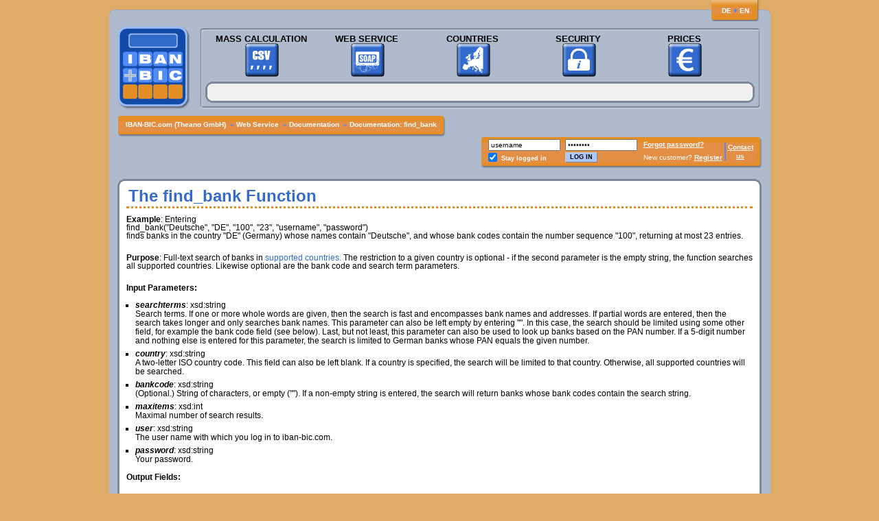

--- FILE ---
content_type: text/html; charset=utf-8
request_url: https://en.iban-bic.com/doc_find_bank.html?&L=iwdpmcpgd%3FL%3FL%3D1%3FL%3D1%3FL%3D1%3FL%3D1%3FL%3D1%3FL%3D1%3FL%3D1%3FL%3D1%3FL%3D1%3FL%3D1%3FL%3D1%3FL%3D1%3FL%3D1%3FL%3D1%3FL%3D1%3FL%3D1%3FL%3D1%3FL%3D1%3FL%3D1%3FL%3D1%3FL%3D1%3FL%3D1%3FL%3D1%3FL%3D1%3FL%3D1%3FL%3D1%3FL%3D1%3FL%3D1%3FL%3D1%3FL%3D1%3FL%3D1%3FL%3D1%3FL%3D1%3FL%3D1%3FL%3D1%3FL%3D1%3FL%3D1%3FL%3D1%3FL%3D1%3FL%3D1%3FL%3D1%3FL%3D1
body_size: 13778
content:
<!DOCTYPE html
    PUBLIC "-//W3C//DTD XHTML 1.0 Transitional//EN"
    "http://www.w3.org/TR/xhtml1/DTD/xhtml1-transitional.dtd">
<html xml:lang="en-US" lang="en-US" xmlns="http://www.w3.org/1999/xhtml">
<head>

<meta http-equiv="Content-Type" content="text/html; charset=utf-8" />
<!-- 
	This website is powered by TYPO3 - inspiring people to share!
	TYPO3 is a free open source Content Management Framework initially created by Kasper Skaarhoj and licensed under GNU/GPL.
	TYPO3 is copyright 1998-2017 of Kasper Skaarhoj. Extensions are copyright of their respective owners.
	Information and contribution at http://typo3.org/
-->



<title>Documentation: find_bank</title>
<meta name="generator" content="TYPO3 CMS" />
<meta name="description" content="IBAN conversion / validation and BIC search as a web service. With SOAP interface. Mass calculations for CSV files." />
<meta name="keywords" content="IBAN, BIC, IBAN conversion, account validation, SOAP, web service" />
<meta name="author" content="Dr. Rainer Typke + Dr. Agatha Walczak-Typke" />
<meta name="robots" content="index, follow" />
<meta name="MSSmartTagsPreventParsing" content="true" />
<meta name="imagetoolbar" content="false" />









<link rel="stylesheet" type="text/css" href="fileadmin/ib/ibanbiccss3.css" />


</head>
<body>



<div id="shell">
  <div id="langwrapper">
    <div id="lang">
      <div class="liquidlangtop-left"></div>

      <div class="liquidlangtop-right"></div>
      <div class="liquidlanginsideleft">
        <div class="liquidlanginsideright"> 
          <div class="liquidlanginside">
            <p class="liquidlangnotopgap">
                <a href="https://ssl.ibanrechner.de/doc_find_bank.html?&L=1" title="Diese Seite auf deutsch">DE</a><span class="orangebullet">&nbsp;&diams;&nbsp;</span><a href="https://ssl.ibanrechner.de/doc_find_bank.html?&L=0" title="This page in English">EN</a>
            </p>
            <p class="liquidlangnobottomgap"></p>
          </div>
        </div>
      </div>

      <div class="liquidlangbottom-left"></div>
      <div class="liquidlangbottom-right"></div>
    </div><!-- CLOSE #lang-->
  </div><!-- cloas #langwrapper-->


 <div id="contentshell">
  <b class="contentshelltop"><b class="contentshellb1"></b><b class="contentshellb2"></b><b class="contentshellb3"></b><b class="contentshellb4"></b></b>
    <div id="Navelbar">
    <div id="logo" onmouseover="this.style.cursor='pointer';" onclick="var match=RegExp('[?&]L=([^&]*)').exec(window.location.search); window.location.href=match?'/?L='+match[1]:'/'" onmouseout="this.style.cursor='default';"></div> 
    <div id="bevelwrapper">

      <div class="beveltop">
        <div class="bevelbottom">
          <div class="bevelleft">
            <div class="bevelright">
              <div class="bevelBL">
                <div class="bevelBR">
                  <div class="bevelTL">
                    <div class="bevelTR">
                      <div id="mainNavig">
                          <div class="tx-mainnav-pi1">
		<ul><li><a title="" href="csv_mass.html?L=0" class="csv_mass">Mass Calculation</a></li><li><a title="" href="https://ssl.ibanrechner.de/soap0.html?L=0" class="soap0">Web Service</a></li><li><a title="" href="data.html?L=0" class="data">Countries</a></li><li><a title="Protection against hackers and data loss, privacy policy" href="safety_security_reliability.html?L=0" class="safety_security_reliability">Security</a></li><li><a title="" href="preise0.html?L=0" class="preise0">Prices</a></li></ul>
	</div>
	

                      </div>
                      <div id="subNav">
                        <b class="subnavb1"></b><b class="subnavb2"></b><b class="subnavb3"></b><b class="subnavb4"></b><b class="subnavb5"></b><b class="subnavb6"></b><b class="subnavb7"></b>
                        <div id="subNavcontent">
                          <div class="subNavLinks">
                              <div class="tx-subnav-pi1">
		
	</div>
	

                          </div>
                        </div>
                        <b class="subnavb7"></b><b class="subnavb6"></b><b class="subnavb5"></b><b class="subnavb4"></b><b class="subnavb3"></b><b class="subnavb2"></b><b class="subnavb1"></b>                  
                      </div>

                    </div>
                  </div>
                </div>
              </div>
            </div>
          </div>
        </div>
      </div>

    </div>
    </div><!-- close Navelbar-->





<div id="container" class="wrapper_extra">
<div id="breadlogwrapper">
<div id="breadwrapper">
    <div id="bread">
      <div class="liquidbreadtop-left"></div>

      <div class="liquidbreadtop-right"></div>
      <div class="liquidbreadinsideleft">
        <div class="liquidbreadinsideright"> 
          <div class="liquidbreadinside">
            <p class="liquidbreadnotopgap">
    <a href="471.html?&amp;L=%27" title="  IBAN-BIC.com (Theano GmbH)">IBAN-BIC.com (Theano GmbH)</a> <span class="orangebullet">&nbsp;&raquo;&nbsp;</span><a href="soap0.html?&amp;L=%27" title="  Web Service (SOAP or REST)">Web Service</a> <span class="orangebullet">&nbsp;&raquo;&nbsp;</span><a href="soap_doc.html?&amp;L=%27" title="  Documentation">Documentation</a> <span class="orangebullet">&nbsp;&raquo;&nbsp;</span>Documentation: find_bank

            </p>
            <p class="liquidbreadnobottomgap"></p>

          </div>
        </div>
      </div>
      <div class="liquidbreadbottom-left"></div>
      <div class="liquidbreadbottom-right"></div>
    </div>
  </div><!-- close breadwrapper-->

<div class="tx-mylogin-pi1">
		
<div id="butterwrapper">
  <div id="liquidlog">
    <div class="liquidlogtop-left"></div>

    <div class="liquidlogtop-right"></div>
    <div class="liquidloginsideleft">
      <div class="liquidloginsideright"> 
        <div class="liquidloginside">
          <p class="liquidlognotopgap"></p>
          <form action="https://ssl.ibanrechner.de/?id=471&amp;L=iwdpmcpgd?L?L=1?L=1?L=1?L=1?L=1?L=1?L=1?L=1?L=1?L=1?L=1?L=1?L=1?L=1?L=1?L=1?L=1?L=1?L=1?L=1?L=1?L=1?L=1?L=1?L=1?L=1?L=1?L=1?L=1?L=1?L=1?L=1?L=1?L=1?L=1?L=1?L=1?L=1?L=1?L=1?L=1?L=1" id="login" target="_top" method="post"><input type="hidden" name="logintype" value="login" /><input type="hidden" name="pid" value="7" />
   <table>
    <tr>
    <td>  <input type="text" class="login" name="user" size="15" value="username" onFocus="if(this.value=='username')this.value=''" />
    </td>                
     <td>  <input type="password" class="login" name="pass" size="15" value="password" onFocus="if(this.value=='password')this.value=''" autocomplete="off"/>
    </td>	
    <td valign="top">
          <p class="pass"><a href="/login.html?no_cache=1&amp;L=iwdpmcpgd?L?L=1?L=1?L=1?L=1?L=1?L=1?L=1?L=1?L=1?L=1?L=1?L=1?L=1?L=1?L=1?L=1?L=1?L=1?L=1?L=1?L=1?L=1?L=1?L=1?L=1?L=1?L=1?L=1?L=1?L=1?L=1?L=1?L=1?L=1?L=1?L=1?L=1?L=1?L=1?L=1?L=1?L=1&amp;tx_newloginbox_pi1[forgot]=1">Forgot password?</a></p>
     </td>
     
      <td rowspan="2"><p class="contact"><a href="/impressum.html?L=iwdpmcpgd?L?L=1?L=1?L=1?L=1?L=1?L=1?L=1?L=1?L=1?L=1?L=1?L=1?L=1?L=1?L=1?L=1?L=1?L=1?L=1?L=1?L=1?L=1?L=1?L=1?L=1?L=1?L=1?L=1?L=1?L=1?L=1?L=1?L=1?L=1?L=1?L=1?L=1?L=1?L=1?L=1?L=1?L=1">Contact</a><br/>
      <a href="/impressum.html?L=iwdpmcpgd?L?L=1?L=1?L=1?L=1?L=1?L=1?L=1?L=1?L=1?L=1?L=1?L=1?L=1?L=1?L=1?L=1?L=1?L=1?L=1?L=1?L=1?L=1?L=1?L=1?L=1?L=1?L=1?L=1?L=1?L=1?L=1?L=1?L=1?L=1?L=1?L=1?L=1?L=1?L=1?L=1?L=1?L=1">us</a></p></td>
    </tr>
   <tr>
      <td>
           <input name="permalogin" value="0" type="hidden" disabled="disabled" id="permaloginHiddenField">
           <input name="permalogin" value="1" type="checkbox" checked="checked" style="margin-left: 2px;" id="permalogin"  onclick="document.getElementById('permaloginHiddenField').disabled = this.checked;" />
           <label for="permalogin">Stay logged in</label>
       </td>
       <td>
        <input type="submit" class="submitlogin" name="submit" value="Log In" />
       </td>

    <td><p class="register">New customer? <a href="/?L=iwdpmcpgd?L?L=1?L=1?L=1?L=1?L=1?L=1?L=1?L=1?L=1?L=1?L=1?L=1?L=1?L=1?L=1?L=1?L=1?L=1?L=1?L=1?L=1?L=1?L=1?L=1?L=1?L=1?L=1?L=1?L=1?L=1?L=1?L=1?L=1?L=1?L=1?L=1?L=1?L=1?L=1?L=1?L=1?L=1">Register</a> </p></td>
                   </tr>
                                                     </table> 
                                             </form>
 <p class="liquidlognobottomgap"></p>
        </div>
      </div>
    </div>
    <div class="liquidlogbottom-left"></div>
    <div class="liquidlogbottom-right"></div>
  </div>
</div> <!-- close butterwrapper -->

	</div>
	

  </div><!-- clase breadsearchwrapper-->

  <div class="wrapper"><!-- wrapper around all -->   
    <div id="group_all">
      <div class="wrapper_extra">
        <div class="wrapper">

                
                <div id="fullblock">
                  <div class="roundedtop"><b class="xb1"></b><b class="xb2"></b><b class="xb3"></b><b class="xb4"></b><b class="xb5"></b><b class="xb6"></b><b class="xb7"></b></div>
                        
<div id="c2338" class="csc-default"><h1>The find_bank Function</h1><p class="bodytext"><b>Example</b>: Entering <br />find_bank(&quot;Deutsche&quot;, &quot;DE&quot;, &quot;100&quot;, &quot;23&quot;,  &quot;username&quot;, &quot;password&quot;)<br />finds banks in the country &quot;DE&quot; (Germany)  whose names contain &quot;Deutsche&quot;, and whose bank codes contain the number  sequence &quot;100&quot;, returning at most 23 entries.</p>
<p class="bodytext"><b>Purpose</b>: Full-text search of banks in <a href="doc_country_supported.html?&amp;L=%27">supported countries.</a> The  restriction to a given country is optional - if the second parameter is  the empty string, the function searches all supported countries.  Likewise optional are the bank code and search term parameters. </p>
<p class="bodytext"><b>Input Parameters:</b></p><ul><li><i><b>searchterms</b></i>: xsd:string<br />Search terms. If one or  more whole words are given, then the search is fast and encompasses  bank names and addresses. If partial words are entered, then the search  takes longer and only searches bank names. This parameter can also be  left empty by entering &quot;&quot;. In this case, the search should be limited  using some other field, for example the bank code field (see below). Last, but not least, this parameter can also be used to look up banks based on the PAN number. If a 5-digit number and nothing else is entered for this parameter, the search is limited to German banks whose PAN equals the given number.</li><li><i><b>country</b></i>:  xsd:string<br />A two-letter ISO country code. This field can also be  left blank. If a country is specified, the search will be limited to  that country. Otherwise, all supported countries will be searched.</li><li><i><b>bankcode</b></i>:  xsd:string<br />(Optional.) String of characters, or empty (&quot;&quot;). If a  non-empty string is entered, the search will return banks whose bank  codes contain the search string.</li><li><i><b>maxitems</b></i>: xsd:int<br />Maximal  number of search results.</li><li><i><b>user</b></i>: xsd:string<br />The  user name with which you log in to iban-bic.com.</li><li><i><b>password</b></i>:  xsd:string<br />Your password.</li></ul><p class="bodytext"><b>Output Fields:</b></p>
<p class="bodytext"><i><b>tns:BankResStruct</b></i> with the following fields:</p><ul><p class="bodytext"><li><i><b>result</b></i>: Empty if no error has occured. Otherwise,  an error message.</li><li><i><b>banks</b></i>: A list of banks.  Information about each bank is delivered with the following data  structure: </p><ul><li><i><b>name</b></i>: Bank name.</li><li><i><b>bic</b></i>:  BIC.</li><li><i><b>bankcode</b></i>: Domestic bank code.</li><li><i><b>address</b></i>:  Bank address, if known.</li></ul><p class="bodytext"></li><li><i><b>balance</b></i>: Your  iban-bic.com account balance (number of remaining transactions).</li></p></ul></div>

                    <div class="verticalalign">
                      <b class="xb7"></b><b class="xb6"></b><b class="xb5"></b><b class="xb4"></b><b class="xb3"></b><b class="xb2"></b><b class="xb1"></b>                  
                    </div><!--end verticalalign-->                         
                  </div><!--close fullblock-->
               
          
                           
                           
                      
        </div><!-- close div.wrapper -->
      </div><!-- close div.wrapper_extra -->
    </div><!-- close div#group_all -->   
  </div><!-- close div.wrapper around 1 2 3 4 5 6 -->   
</div><!-- close div#container.wrapper_extra -->




<b class="contentshellbottom"><b class="contentshellb4"></b><b class="contentshellb3"></b><b class="contentshellb2"></b><b class="contentshellb1"></b></b>
                 
</div>
</div>
<div id="footer">
 &copy; <a href="http://www.theano.de/">Theano GmbH</a> | <a href="/datenschutz.html">Privacy Statement</a> | <a href="/impressum.html">Contact</a> | <a href="/impressum.html">Imprint</a> | <a href="/">Login</a>
</div>







<!-- Matomo -->
<script type="text/javascript">
  var _paq = window._paq || [];
  /* tracker methods like "setCustomDimension" should be called before "trackPageView" */
  _paq.push(['trackPageView']);
  _paq.push(['enableLinkTracking']);
  (function() {
    var u="//pw.ibanbic.com/";
    _paq.push(['setTrackerUrl', u+'matomo.php']);
    _paq.push(['setSiteId', '4']);
    var d=document, g=d.createElement('script'), s=d.getElementsByTagName('script')[0];
    g.type='text/javascript'; g.async=true; g.defer=true; g.src=u+'matomo.js'; s.parentNode.insertBefore(g,s);
  })();
</script>
<!-- End Matomo Code -->




</body>
</html>

--- FILE ---
content_type: text/css
request_url: https://en.iban-bic.com/fileadmin/ib/ibanbiccss3.css
body_size: 46985
content:
/* <![CDATA[ */

/*begin BROWSER RESET*/
html, body, div, span, applet, object, iframe,
h1, h2, h3, h4, h5, h6, p, blockquote, pre,
a, abbr, acronym, address, big, cite, code,
del, dfn, em, font, img, ins, kbd, q, s, samp,
small, strike, strong, sub, sup, tt, var,
dl, dt, dd, ol, ul, li,
fieldset, form, label, legend,
table, caption, tbody, tfoot, thead, tr, th, td {
	margin: 0;
	padding: 0;
	border: 0;
	outline: 0;
	font-weight: inherit;
	font-style: inherit;
	font-size: 100%;
	font-family: Helvetica, Arial, Verdana, sans-serif;
	vertical-align: baseline;
}
/* remember to define focus styles! */
:focus {
	outline: 0;
}
body {
	line-height: 1;
	color: black;
	background: white;
}
ol, ul {
	list-style: none;
}
/* tables still need 'cellspacing="0"' in the markup */
table {
	border-collapse: separate;
	border-spacing: 0;
}
caption, th, td {
	text-align: left;
	font-weight: normal;
}
blockquote:before, blockquote:after,
q:before, q:after {
	content: "";
}
blockquote, q {
	quotes: "" "";
}
/*end BROWSER RESET*/

.tooltip {
position: relative;
border-bottom: 1px dotted #CC2200; cursor: help; display: inline-block;
}
.tooltip {
display: inline;}
.tooltip em {
display: none;
font-size: 14px;
line-height: 16px;
font-style: normal;
text-align: center;}
.tooltip:hover {
color: #C00; z-index: 1;
}
.tooltip:hover em {
display: block;
position: absolute; left: 0; top: 105%; min-width: 250%; color: #000;
border: 2px solid #326ACD;
padding: 4px;
background: #AFBACD;}


/*begin FORM STYLING*/
#form_container
{
	background:#fff;
	border:1px solid #ccc;
	margin:0 auto;
	text-align:left;
	width:540px;
}

#form_container input{margin-left: 0px;}
#form_top
{
	display:block;
	height:10px;
	margin:10px auto 0;
	width:550px;
}

#form_footer
{
	width:540px;
	clear:both;
	color:#999999;
	text-align:center;
	width:540px;
	padding-bottom: 15px;
	font-size: 85%;
}

#form_footer a{
	color:#999999;
	text-decoration: none;
	border-bottom: 1px dotted #999999;
}

#form_bottom
{
	display:block;
	height:10px;
	margin:0 auto;
	width:550px;
}

fieldset{
	background-color:#f0f0f0;
	
	border-width:2px;
	border-style:solid;
	border-color:#7c879a;
	
	font-family: Helvetica, Arial, Verdana, sans-serif;
	font-size:12px;
		
	margin:10px 0px 15px 10px;
	width:414px;
	position:relative;
	display:block;
	padding: 0px 10px 5px 10px;
}

legend{	
	background-color:#7c879a;
	
	border-width:1px;
	border-style:solid;
	border-color:#7c879a;
	
	color:#fff;
	font-weight:bold;
	
	font-size:110%;
		
	padding: 2px 5px 1px 5px;
	margin:0px 0px 10px 0px;
	position:relative;
	top: -12px;
	
}


form.w2f
{
	margin:20px 20px 0;
	padding:0 0 20px;
}

.w2f
{
	font-family: Helvetica, Arial, Verdana, sans-serif;
	font-size:small;
}

.w2f li
{
	width:61%;
}

form ul
{
	font-size:100%;
	list-style-type:none;
	margin:0;
	padding:1px;
	width:100%;
}

form li
{
	display:block;
	margin:0;
	padding:4px 5px 2px 9px;
	position:relative;
}

form li:after
{
	clear:both;
	content:".";
	display:block;
	height:0;
	visibility:hidden;
}

.buttons:after
{
	clear:both;
	content:".";
	display:block;
	height:0;
	visibility:hidden;
}

.buttons
{
	clear:both;
	display:block;
	margin-top:10px;
}

* html form li
{
	height:1%;
}

* html .buttons
{
	height:1%;
}

* html form li div
{
	display:inline-block;
}

form li div
{
	color:#444;
	margin:0 4px 0 0;
	padding:0 0 8px 0px;
}

form li span
{
	color:#444;
	float:left;
	margin:0 4px 0 0;
	padding:0 0 8px 0px;
}

form li div.left
{
	display:inline;
	float:left;
	width:48%;
}

form li div.right
{
	display:inline;
	float:right;
	width:48%;
}

form li div.left .medium
{
	width:100%;
}

form li div.right .medium
{
	width:100%;
}

.clear
{
	clear:both;
}

form li div label
{
	clear:both;
	color:#444;
	display:block;
	font-size:9px;
	line-height:9px;
	margin:0;
	padding-top:3px;
}

form li span label
{
	clear:both;
	color:#444;
	display:block;
	font-size:9px;
	line-height:9px;
	margin:0;
	padding-top:3px;
}

form li .datepicker
{
	cursor:pointer !important;
	float:left;
	height:16px;
	margin:.1em 5px 0 0;
	padding:0;
	width:16px;
}

.form_description
{
	border-bottom:1px dotted #ccc;
	clear:both;
	display:inline-block;
	margin:0 0 1em;
}

.form_description[class]
{
	display:block;
}

.form_description .h2
{
	clear:left;
	font-size:160%;
	font-weight:400;
	margin:0 0 3px 3px;
}

.form_description p
{
	font-size:95%;
	line-height:130%;
	margin: 0 0 0 0px;
}

form hr
{
	display:none;
}

form li.section_break
{
	border-top:1px dotted #ccc;
	margin-top:9px;
	padding-bottom:0;
	padding-left:9px;
	padding-top:13px;
	width:97% !important;
}

form ul li.first
{
	border-top:none !important;
	margin-top:0 !important;
	padding-top:0 !important;
}

form .section_break h3
{
	font-size:110%;
	font-weight:400;
	line-height:130%;
	margin:0 0 2px;
}

form .section_break p
{
	font-size:85%;

	margin:0 0 10px;
}

input{margin-left: 10px;}
input.button_text
{
	overflow:visible;
	padding:0 7px;
	width:auto;	
}

input.submit {
font-family: Helvetica, Arial, sans-serif;
font-weight: bold;
text-transform: uppercase;
color: #000000;
background-color: #acc7f9;
border-color: #CCCCCC #808080 #808080 #CCCCCC;
border-style: solid;
border-top-width: 1px;
border-right-width: 1px;
border-bottom-width: 1px;
border-left-width: 1px;
margin-bottom: 10px;
} 
input.submit:link{background-color: #acc7f9;}
input.submit:visited{background-color: #acc7f9;}
input.submit:hover{background-color: #518bf9;}


.buttons input
{
	font-size:120%;
	margin-right:5px;
}

label.description
{
	border:none;
	color:#222;
	display:block;
	font-size:95%;
	font-weight:700;
	line-height:150%;
	padding:0 0 1px;
}

span.symbol
{
	font-size:115%;
	line-height:130%;
}

label.choice
{
	color:#444;
	display:block;
	font-size:100%;
	line-height:1.4em;
	margin:-1.55em 0 0 25px;
	padding:4px 0 5px;
	width:90%;
}

select{margin-left: 10px;}

select.select[class]
{
	margin:5px 0 0 0;
	padding:1px 0;
}

*:first-child+html select.select[class]
{
	margin:1px 0;
}

.safari select.select
{
	font-size:120% !important;
	margin-bottom:1px;
}

input.small
{
	width:25%;
}

select.small
{
	width:25%;
}

input.medium
{
	width:50%;
}

select.medium
{
	width:50%;
}

input.large
{
	width:99%;
}

select.large
{
	width:100%;
}

textarea.small
{
	height:5.5em;
}

textarea.medium
{
	height:10em;
}

textarea.large
{
	height:20em;
}

#liquidlog input {position: relative;}

#liquidlog input.login
{
  clear: both;
	height: 11px;
	font-size: 10px;
	margin-top: -5px;
	margin-left: 2px;
	margin-right: 5px;
}

#liquidlog input.submitlogin {
height: 15px;
margin-top: 2px;
margin-left: 2px;
font-family: Helvetica, Arial, sans-serif;
font-weight: bold;
font-size: 9px;
line-height: 9px;
text-transform: uppercase;
color: #000000;
background-color: #acc7f9;
border-color: #CCCCCC #808080 #808080 #CCCCCC;
border-style: solid;
border-top-width: 1px;
border-right-width: 1px;
border-bottom-width: 1px;
border-left-width: 1px;

} 
#liquidlog input.submitlogin:link{background-color: #acc7f9;}
#liquidlog input.submitlogin:visited{background-color: #acc7f9;}
#liquidlog input.submitlogin:hover{background-color: #518bf9;}

#liquidlog input .submitlogin:after
{
	clear:both;
	content:".";
	display:block;
	height:0;
	visibility:hidden;
}


#liquidlog label {
font-size: 9px; font-weight: bold; color: #fff; vertical-align: text-top;
}

#liquidaccount form {display: inline; width: 50px;}
#liquidaccount input.submitlogout {
display: inline;
height: 10px;
margin-top: 0px;
margin-left: 2px;
font-family: Helvetica, Arial, sans-serif;
font-weight: bold;
font-size: 9px;
line-height: 9px;
text-transform: uppercase;
color: #000000;
background-color: #afc9fa;
border-color: #CCCCCC #808080 #808080 #CCCCCC;
border-style: solid;
border-top-width: 1px;
border-right-width: 1px;
border-bottom-width: 1px;
border-left-width: 1px;

} 
#liquidaccount input.submitlogout:link{background-color: #afc9fa;}
#liquidaccount input.submitlogout:visited{background-color: #afc9fa;}
#liquidaccount input.submitlogout:hover{color: #fff; background-color: #518bf9;}



input:focus, textarea:focus{
background-color: WhiteSmoke;
}


/**** Errors ****/
#error_message
{
	background:#fff;
	border:1px dotted red;
	margin-bottom:1em;
	padding-left:0;
	padding-right:0;
	padding-top:4px;
	text-align:center;
	width:99%;
}

#error_message_title
{
	color:#DF0000;
	font-size:125%;
	margin:7px 0 5px;
	padding:0;
}

#error_message_desc
{
	color:#000;
	font-size:100%;
	margin:0 0 .8em;
}

#error_message_desc strong
{
	background-color:#FFDFDF;
	color:red;
	padding:2px 3px;
}

form li.error
{
	background-color:#FFDFDF !important;
	border-bottom:1px solid #EACBCC;
	border-right:1px solid #EACBCC;
	margin:3px 0;
}

form li.error label
{
	color:#DF0000 !important;
}

form p.error
{
	clear:both;
	color:red;
	font-size:10px;
	font-weight:700;
	margin:0 0 5px;
}

form .required
{
	color:red;
	float:none;
	font-weight:700;
}

/**** Guidelines and Error Highlight ****/
form li.highlighted
{
	background-color:#fff7c0;
}

form .guidelines
{
	background:#f5f5f5;
	border:1px solid #e6e6e6;
	color:#444;
	font-size:80%;
	left:100%;
	line-height:130%;
	margin:0 0 0 8px;
	padding:8px 10px 9px;
	position:absolute;
	top:0;
	visibility:hidden;
	width:42%;
	z-index:1000;
}

form .guidelines small
{
	font-size:105%;
}

form li.highlighted .guidelines
{
	visibility:visible;
}

form li:hover .guidelines
{
	visibility:visible;
}

.no_guidelines .guidelines
{
	display:none !important;
}

.no_guidelines form li
{
	width:97%;
}

.no_guidelines li.section
{
	padding-left:9px;
}
/*end FORM STYLING*/

/* begin CONTENT STYLING*/  

body
{
	font-family: Verdana, Arial, Helvetica, sans-serif;
	background-color: #e0aa69;
	text-align: center;
	width: 100%;
	margin: 0 0 0 0;
	padding: 0px 0 0px 0;  /* top right bottom left */
}

ul,ol,li{margin:3px 5px 3px 9px;padding:0 0 0 9px;}
p	{
	margin: 10px 0 0px 0;
	padding: 0 10px 10px 10px;
	}

img
{
	border: 0;
	margin-left: 0px;
}


a:link
{
	color: #316Bc8;
	font-weight: normal;
  text-decoration: none;
}
a:visited 
{
	color: #316Bc8;
	font-weight: normal;
  text-decoration: none;
}
 a:hover  
{
	color: #316Bc8;
	font-weight: normal;
  text-decoration: underline;
}
a:active
{
	color: #316Bc8;
	font-weight: normal;
  text-decoration: none;
}
td  { 	
  font-family: Helvetica, Arial, Verdana, sans-serif;
	font-size: 12px;
 }
	
 
/* Tabellen mit Linien: */
table.tablestyle {
	font: 11px/16px Verdana, Arial, Helvetica, sans-serif;
  border-collapse: collapse;
	}

th.td-0,th.td-1,th.td-2,th.td-3,th.td-4 {
	padding: 0 0.5em;
	text-align: left;
        border-top: 1px solid #317AFB;
	border-bottom: 1px solid #317AFB;
	background: #EEEEFF;
       vertical-align: top;
	}

td.td-1,td.td-2,td.td-3,td.td-4 {
	border-bottom: 1px solid #CCC;
	padding: 0 0.5em;
	}

td.td-0 { 
	border-bottom: 1px solid #CCC;
	padding: 0 0.5em;
        font-weight: bold;
	}

td{vertical-align: top;}

h1 {margin: 10px 10px 10px 10px; padding:3px;}
h1 {font-family: Helvetica, Arial, Verdana, sans-serif; font-size: 2em; font-weight: bold; line-height: 1em; color:#356bcc; border-bottom: 3px dotted #e38d20;}
h2 {font-family: Helvetica, Arial, verdana, sans-serif; font-size: 1.3em;  font-weight: bold; color:#356bcc; border-bottom: 2px dotted #e38d20;}
h2 {margin: 10px 10px 10px 10px; padding:2px;}
h3 {margin: 5px 10px 5px 10px; padding: 5px 0 0 0;}
h3 {font-family: Helvetica, Arial, Verdana, sans-serif; font-size: 1em; font-weight: bold; color:#356bcc; border:0;}

dl {margin: 10px 0 0px 0;
	padding: 0 10px 10px 10px;}
dd {margin-left: 10px;}
	
#container
	{
	width: 961px;
	margin-bottom: 5px;
	overflow: hidden;
	}


h1 {margin: 10px 10px 10px 10px; padding:3px;}
h1 {font-family: Helvetica, Arial, Verdana, sans-serif; font-size: 2em; font-weight: bold; color:#356bcc; border-bottom: 3px dotted #e38d20;}
h2 {font-family: Helvetica, Arial, verdana, sans-serif; font-size: 1.3em;  font-weight: bold; color:#356bcc; border-bottom: 2px dotted #e38d20;}
h2 {margin: 10px 10px 10px 10px; padding:2px;}
h3 {margin: 5px 10px 5px 10px; padding: 5px 0 0 0;}
h3 {font-family: Helvetica, Arial, Verdana, sans-serif; font-size: 1em; font-weight: bold; color:#356bcc; border:0;}

	
#group_1-6
	{
	margin-top: 10px;
	float: left;
	width: 951px;
	margin-bottom:4px;
	padding-bottom:0px;
	}
* html #group_1-6 {margin-left: 0px;}

#group_all
	{
	margin-top: 10px;
	float: left;
	width: 951px;
	margin-bottom:10px;
	padding-bottom:0px;
	}
#group_full
	{
	margin-top: 10px;
	float: left;
	width: 951px;
	margin-bottom:10px;
	padding-bottom:0px;
	}
#group_1-6 ul {
	list-style: square;}
#group_1-6 li {
	line-height: 110%; padding-bottom: 3px; padding-left: 0px; margin-left: 5px;}
#group_1-6 ol {
	list-style: none;}
#group_all ul {
	list-style: square;}
#group_all li {
	line-height: 110%; padding-bottom: 3px; padding-left: 0px; margin-left: 5px;}
#group_all ol {
	list-style: none;}
#group_full ul {
	list-style: square;}
#group_full li {
	line-height: 110%; padding-bottom: 3px; padding-left: 0px; margin-left: 5px;}
#group_full ol {
	list-style: none;}

#group_1-5
	{
	float: left;
	width: 761px;
	margin-left: 190px;
	margin-bottom:1px;
	padding-bottom: 0px;
	}
* html #group_1-5
	{
	display: inline;
	}

#group_1-2, #group_4-5, #group_leader
	{
	margin-top: 10px;
	}

#group_thinmainlong
	{
	float: left;
	width: 761px;
	margin-left: 10px;
	margin-bottom:1px;
	padding-bottom: 0px;
	}

* html #group_thinmainlong, * html #group_thinmain
	{
	display: inline;
	}



#shell 
{
	background-color: #e0aa69;
	margin: 0 auto;
	padding: 0 0 0 0;
	width: 963px;
  *z-index: 1;
}

#langwrapper{
  position: relative;  
  width: 961px; 
  z-index: 3000; 
  margin-top: 0px; 
  margin-left: auto; 
  margin-right: auto; 
  *margin-top: 0px; 
  margin-bottom: -33px !important; 
  margin-bottom: -33px;
  overflow: hidden;
}




/* Hides from IE-mac \*/
* html #langwrapper {height: 1%;}
#langwrapper { display: block; }
/* End hide from IE-mac */

#lang
{ font-size: 10px;
  font-family:  Helvetica, Arial, Verdana, sans-serif;
  font-weight: bold;
  color: #fff;
  text-align: left !important;
  text-align: center;
  float: right;
  width: auto;
  *width: 100px;
  height: 32px;
  *height: 40px;
  margin-right: 15px;
  overflow: hidden;
  position: relative;
  z-index: 1000;
}

* html #lang {
  zoom: 1;
}

#lang { display: inline-table; }

#lang a{
  font-weight: bold;
  color: #fff;
 }
#lang a:link{
  font-weight: bold;
  color: #fff;
 }
#lang a:visited{
  font-weight: bold;
  color: #fff;
 }
#lang a:hover{
  font-weight: bold;
  color: #ddd;
 }
#lang a.on{color: #eee; text-decoration: underline;}
#lang span.orangebullet {font-size: 11px; font-family: sans-serif; color: #518bf9}

.liquidlangtop-left, .liquidlangtop-right, .liquidlangbottom-left, .liquidlangbottom-right { 
  z-index: 1000;
  background-image: url('/cdn/img/ib/liquidlang3.png') !important;/* CHANGE: path and name of your image1 */
  background-image: url('/cdn/img/ib/liquidlang3.gif');
	background-repeat: no-repeat;
	height: 10px;       /* CHANGE: replace by the height of one of your corners (= 1/2 height of the image) */
	font-size: 2px;    /* DNC: correction IE for height of the <div>'s */
	}
.liquidlangtop-left, .liquidlangbottom-left { 
	margin-right: 10px; /* CHANGE: replace by the width of one of your corners */
	}
.liquidlangtop-right, .liquidlangbottom-right { 
	margin-left: 10px;  /* CHANGE: replace by the width of one of your corners */
	margin-top: -10px;  /* CHANGE: replace by the height of one of your corners */
	}
.liquidlangtop-right {
	background-position: 100% 0;    /* DNC: position right corner at right side, no vertical changes */
	}
.liquidlangbottom-left  { 
	background-position: 0 -10px;    /* CHANGE: replace second number by negative height of one of your corners */
	}
.liquidlangbottom-right { 
	background-position: 100% -10px; /* CHANGE: replace second number by negative height of one of your corners */
	}

.liquidlanginside {
  z-index: 900;
	margin-left: 10px;               /* CHANGE: replace by the width of one of your corners */
	margin-right: 10px;              /* CHANGE: replace by the width of one of your corners */
	background-color: #e28e45;           /* YCC: background-color of the inside */
	color: #ffffff;                 /* YCC: default text-color of the inside */
	padding-left: 5px;             /* YCC: all texts at some distance of the left border */
	padding-right:5px;             /* YCC: all texts at some distance of the right border */
	text-align: left;  
	height: 11px;             /* YCC: position of all texts inside */
	}
.liquidlangnotopgap    { margin: 0; padding: 0; z-index: 1000;}    /* DNC: to avoid splitting of the box */
.liquidlangnobottomgap { margin:0; padding: 0; z-index: 1000;} /* DNC: to avoid splitting of the box */
.liquidlanginsideleft {
  z-index: 1000;
	background-image: url('/cdn/img/ib/liquidbreadborder.gif'); /* CHANGE: path and name of your image2 */
	background-repeat: repeat-y;   /* DNC: to pile the image2 as much as needed */
	}
.liquidlanginsideright {
  z-index: 1000;
  height: 11px;
	background-image: url('/cdn/img/ib/liquidbreadborder.png') !important;
	background-image: url('/cdn/img/ib/liquidbreadborder.gif'); /* CHANGE: path and name of your image2 */
	background-repeat: repeat-y;   /* DNC: to pile the image2 as much as needed */
	height: 11px;
	}
.liquidlanginsideright { background-position: 100% 0; } /* DNC: position right corner */

#breadlogwrapper{
  position: relative;  
  width: 961px; 
  z-index: 3000; 
  margin-top: 0px; 
  margin-left: auto; 
  margin-right: auto; 
  *margin-top: 0px; 
  margin-bottom: 0px;
  overflow: hidden;
}
*:first-child+html  #breadlogwrapper{min-height: 40px; padding-top: 5px;}


/* Hides from IE-mac \*/
* html #breadlogwrapper {height: 1%;}
#breadlogwrapper { display: block; }
/* End hide from IE-mac */}

#breadwrapper{
  float: left;
  position: relative;    
  z-index: 3000; 
  margin-bottom: 5px;
  padding-bottom: 0px;
  margin-top: 0px; 
  margin-left: 0px; 
  *margin-top: 0px; 
  width: auto;
  *width: 250px;
  clear: both;
}
*:first-child+html  #breadwrapper{min-height: 30px; width: 270px;} 
/* Hides from IE-mac \*/
* html #breadwrapper {height: 1%;}
#breadwrapper { display: inline-block; }
/* End hide from IE-mac */
#bread
{ font-size: 10px;
  line-height: 10px;
  font-family:  Helvetica, Arial, Verdana, sans-serif;
  font-weight: bold;
  color: #fff;
  text-align: left;
  width: auto;
  *width: 250px;  
  margin-left: 13px;
  margin-bottom: 0px;  
  position: relative;
  }

#bread a{
  font-weight: bold;
  color: #fff;
 }
#bread a:link{
  font-weight: bold;
  color: #fff;
 }
#bread a:visited{
  font-weight: bold;
  color: #fff;
 }
#bread a:hover{
  font-weight: bold;
  color: #ddd;
 }
#bread a.on{color: #eee; text-decoration: underline;}
#bread span.orangebullet {font-family: sans-serif; color: #518bf9}

.liquidbreadtop-left, .liquidbreadtop-right { 
  
  background-image: url('/cdn/img/ib/liquidbread2.png');/* CHANGE: path and name of your image1 */
	background-repeat: no-repeat;
	height: 8px;       /* CHANGE: replace by the height of one of your corners (= 1/2 height of the image) */
	font-size: 2px;    /* DNC: correction IE for height of the <div>'s */
	}
.liquidbreadbottom-left, .liquidbreadbottom-right { 
  
  background-image: url('/cdn/img/ib/liquidbread2.png');/* CHANGE: path and name of your image1 */
	background-repeat: no-repeat;
	height: 8px;       /* CHANGE: replace by the height of one of your corners (= 1/2 height of the image) */
	font-size: 2px;    /* DNC: correction IE for height of the <div>'s */
	}

.liquidbreadtop-left, .liquidbreadbottom-left { 
	margin-right: 8px; /* CHANGE: replace by the width of one of your corners */
	}
.liquidbreadtop-right, .liquidbreadbottom-right { 
	margin-left: 8px;  /* CHANGE: replace by the width of one of your corners */
	margin-top: -8px;  /* CHANGE: replace by the height of one of your corners */
	}
.liquidbreadtop-right {
	background-position: 100% 0;    /* DNC: position right corner at right side, no vertical changes */
	}
.liquidbreadbottom-left  { 
	background-position: 0 -8px;    /* CHANGE: replace second number by negative height of one of your corners */
	}
.liquidbreadbottom-right { 
	background-position: 100% -8px; /* CHANGE: replace second number by negative height of one of your corners */
	}

.liquidbreadinside {
  
	margin-left: 8px;               /* CHANGE: replace by the width of one of your corners */
	margin-right: 8px;              /* CHANGE: replace by the width of one of your corners */
	background-color: #e28e45;           /* YCC: background-color of the inside */
	color: #ffffff;                 /* YCC: default text-color of the inside */
	padding-left: 3px;             /* YCC: all texts at some distance of the left border */
	padding-right:5px;             /* YCC: all texts at some distance of the right border */
	text-align: left;
	vertical-align: top;  
	height: 15px;             /* YCC: position of all texts inside */
	}
.liquidbreadnotopgap    { margin: 0; padding: 0; z-index: 1000;}    /* DNC: to avoid splitting of the box */
.liquidbreadnobottomgap { margin:0; padding: 0; z-index: 1000;} /* DNC: to avoid splitting of the box */
.liquidbreadinsideleft {
  
	background-image: url('/cdn/img/ib/liquidbreadborder.gif'); /* CHANGE: path and name of your image2 */
	background-repeat: repeat-y;   /* DNC: to pile the image2 as much as needed */
	}
.liquidbreadinsideright {
  
  height: 15px;
	background-image: url('/cdn/img/ib/liquidbreadborder2.png'); /* CHANGE: path and name of your image2 */
	background-repeat: repeat-y;   /* DNC: to pile the image2 as much as needed */
		}
.liquidbreadinsideright { background-position: 100% 0; } /* DNC: position right corner */

#butterwrapper{
  float: right;
  position: relative;    
  z-index: 3000; 
  margin-bottom: 5px;
  padding-bottom: 0px;
  margin-top: 0px; 
  *margin-top: 0px;
  margin-left: 0px; 
  width: auto;
  *width: 400px;
  clear: both;
}
*:first-child+html  #butterwrapper{min-height: 50px; width: 400px;} 
/* Hides from IE-mac \*/
* html #butterwrapper {height: 1%;}
#butterwrapper { display: inline-block; }
/* End hide from IE-mac */

#liquidlog
{ 
  margin-right: 10px;
  font-size: 10px;
  line-height: 13px;
  font-family:  Helvetica, Arial, Verdana, sans-serif;
  font-weight: bold;
  color: #fff;
  text-align: left;
  width: auto !important;
  width: 400px;
  overflow: hidden;
}
 
#liquidlog a{
  font-weight: bold;
  font-size: 10px;
  color: #fff;
  text-decoration: underline;
 }
#liquidlog a:link{
  font-weight: bold;
  font-size: 10px;
  color: #fff;
  text-decoration: underline;
 }
#liquidlog a:visited{
  font-weight: bold;
  font-size: 10px;
  color: #fff;
  text-decoration: underline;
 }
#liquidlog a:hover{
  font-weight: bold;
  color: #ddd;
  text-decoration: underline;
 }
* html #liquidlog table {width: 383px; height: 24px;}
*:first-child+html #liquidlog table {width: 373px; height: 24px;}


#liquidlog p.register {
  margin: 3px 0 0 4px;
  padding: 0 0 0 0;
  font-size: 10px;
  color: #fff;}
#liquidlog p.pass {
  margin: -4px 0 0 4px;
  padding: 0 0 0 0;
  font-size: 10px;
  color: #fff;}
 #liquidlog p.contact {
  margin: 0px 0 0 3px;
  padding: 0 0 0 3px;
  font-size: 10px;
  color: #fff;
  text-align: center;
  border-left: 2px solid #518bf9;}

.liquidlogtop-left, .liquidlogtop-right {   
  background-image: url('/cdn/img/ib/liquidbread2.png');/* CHANGE: path and name of your image1 */
	background-repeat: no-repeat;
	height: 8px;       /* CHANGE: replace by the height of one of your corners (= 1/2 height of the image) */
	font-size: 2px;    /* DNC: correction IE for height of the <div>'s */
	}

.liquidlogbottom-left, .liquidlogbottom-right {   
  background-image: url('/cdn/img/ib/liquidbread2.png');/* CHANGE: path and name of your image1 */
	background-repeat: no-repeat;
	height: 8px;       /* CHANGE: replace by the height of one of your corners (= 1/2 height of the image) */
	font-size: 2px;    /* DNC: correction IE for height of the <div>'s */
	}

.liquidlogtop-left, .liquidlogbottom-left { 
	margin-right: 8px; /* CHANGE: replace by the width of one of your corners */
	}
.liquidlogtop-right, .liquidlogbottom-right { 
	margin-left: 8px;  /* CHANGE: replace by the width of one of your corners */
	margin-top: -8px;  /* CHANGE: replace by the height of one of your corners */
	}
.liquidlogtop-right {
	background-position: 100% 0;    /* DNC: position right corner at right side, no vertical changes */
	}
.liquidlogbottom-left  { 
	background-position: 0 -8px;    /* CHANGE: replace second number by negative height of one of your corners */
	}
.liquidlogbottom-right { 
	background-position: 100% -8px; /* CHANGE: replace second number by negative height of one of your corners */
	}
.liquidloginside {  
	margin-left: 8px;               /* CHANGE: replace by the width of one of your corners */
	margin-right: 8px !important;
	margin-right: 4px;              /* CHANGE: replace by the width of one of your corners */
	background-color: #e28e45;           /* YCC: background-color of the inside */
	color: #ffffff;                 /* YCC: default text-color of the inside */
	padding-left: 0px;             /* YCC: all texts at some distance of the left border */
	padding-right:5px;             /* YCC: all texts at some distance of the right border */
	text-align: left;
	vertical-align: top;  
	height: 30px;
	*height: 38px;             /* YCC: position of all texts inside */
	}
.liquidlognotopgap    { margin: 0; padding: 0; z-index: 1000;}    /* DNC: to avoid splitting of the box */
.liquidlognobottomgap { margin:0; padding: 0; z-index: 1000;} /* DNC: to avoid splitting of the box */
.liquidloginsideleft {
  
	background-image: url('/cdn/img/ib/liquidbreadborder.gif'); /* CHANGE: path and name of your image2 */
	background-repeat: repeat-y;   /* DNC: to pile the image2 as much as needed */
	}
.liquidloginsideright {  
  *height: 38px;
	background-image: url('/cdn/img/ib/liquidbreadborder2.png'); /* CHANGE: path and name of your image2 */
	background-repeat: repeat-y;   /* DNC: to pile the image2 as much as needed */
		}
.liquidloginsideright { background-position: 100% 0; } /* DNC: position right corner */

#accountwrapper{
  float: right;
  position: relative;    
  z-index: 3000; 
  margin-bottom: 5px;
  padding-bottom: 0px;
  margin-top: 0px; 
  *margin-top: 0px;
  margin-left: 0px; 
  width: auto;
  *width: 440px;
  clear: both;
}
*:first-child+html  #accountwrapper{min-height: 36px; width: 440px;} 
/* Hides from IE-mac \*/
* html #accountwrapper {height: 1%;}
#accountwrapper { display: inline-block; }
/* End hide from IE-mac */

#liquidaccount
{ 
  margin-right: 10px;
  font-size: 10px;
  line-height: 10px;
  font-family:  Helvetica, Arial, Verdana, sans-serif;
  font-weight: normal;
  color: #fff;
  text-align: left;
  width: auto !important;
  width: 440px;
  *height:36px;
  overflow: hidden;
  position: relative;  
  }
#liquidaccount a{
  font-weight: bold;
  color: #fff;
 }
#liquidaccount a:link{
  font-weight: bold;
  color: #fff;
 }
#liquidaccount a:visited{
  font-weight: bold;
  color: #fff;
 }
#liquidaccount a:hover{
  font-weight: bold;
  color: #ddd;
 }
#liquidaccount a.on{color: #eee; text-decoration: underline;}
#liquidaccount span.orangebullet {font-family: sans-serif; color: #518bf9;}
#liquidaccount a.submitlogout {
text-transform: uppercase; 
color: #000; 
background-color: #acc7f9; 
font-family: Helvetica, Arial, sans-serif;
font-weight: bold; 
padding: 2px; 
border-color: #CCCCCC #808080 #808080 #CCCCCC;
border-style: solid;
border-top-width: 1px;
border-right-width: 1px;
border-bottom-width: 1px;
border-left-width: 1px;
}
#liquidaccount a.submitlogout:link {color: #000;}
#liquidaccount a.submitlogout:visited {color: #000;}
#liquidaccount a.submitlogout:hover {background-color: #518bf9; text-decoration: none;}




.liquidaccounttop-left, .liquidaccounttop-right {   
  background-image: url('/cdn/img/ib/liquidbread2.png');/* CHANGE: path and name of your image1 */
	background-repeat: no-repeat;
	height: 8px;       /* CHANGE: replace by the height of one of your corners (= 1/2 height of the image) */
	font-size: 2px;    /* DNC: correction IE for height of the <div>'s */
	}
.liquidaccountbottom-left, .liquidaccountbottom-right {   
  background-image: url('/cdn/img/ib/liquidbread2.png');/* CHANGE: path and name of your image1 */
	background-repeat: no-repeat;
	height: 8px;       /* CHANGE: replace by the height of one of your corners (= 1/2 height of the image) */
	font-size: 2px;    /* DNC: correction IE for height of the <div>'s */
	}

.liquidaccounttop-left, .liquidaccountbottom-left { 
	margin-right: 8px; /* CHANGE: replace by the width of one of your corners */
	}
.liquidaccounttop-right, .liquidaccountbottom-right { 
	margin-left: 8px;  /* CHANGE: replace by the width of one of your corners */
	margin-top: -8px;  /* CHANGE: replace by the height of one of your corners */
	}
.liquidaccounttop-right {
	background-position: 100% 0;    /* DNC: position right corner at right side, no vertical changes */
	}
.liquidaccountbottom-left  { 
	background-position: 0 -8px;    /* CHANGE: replace second number by negative height of one of your corners */
	}
.liquidaccountbottom-right { 
	background-position: 100% -8px; /* CHANGE: replace second number by negative height of one of your corners */
	}
.liquidaccountinside {  
	margin-left: 8px;               /* CHANGE: replace by the width of one of your corners */
	margin-right: 8px;              /* CHANGE: replace by the width of one of your corners */
	background-color: #e28e45;           /* YCC: background-color of the inside */
	color: #ffffff;                 /* YCC: default text-color of the inside */
	padding-left: 0px;             /* YCC: all texts at some distance of the left border */
	padding-right:5px;             /* YCC: all texts at some distance of the right border */
	text-align: left;
	vertical-align: top;  
	height: 15px;             /* YCC: position of all texts inside */
	}
.liquidaccountnotopgap    { margin: 0; padding: 0; z-index: 1000;}    /* DNC: to avoid splitting of the box */
.liquidaccountnobottomgap { margin:0; padding: 0; z-index: 1000;} /* DNC: to avoid splitting of the box */
.liquidaccountinsideleft {  
	background-image: url('/cdn/img/ib/liquidbreadborder.gif'); /* CHANGE: path and name of your image2 */
	background-repeat: repeat-y;   /* DNC: to pile the image2 as much as needed */
	}
.liquidaccountinsideright {  
  *height: 15px;
	background-image: url('/cdn/img/ib/liquidbreadborder2.png'); /* CHANGE: path and name of your image2 */
	background-repeat: repeat-y;   /* DNC: to pile the image2 as much as needed */
		}
.liquidaccountinsideright { background-position: 100% 0; } /* DNC: position right corner */




#contentshell {text-align: left;font-size: 12px; background-color: #afbacd; margin-top: 15px;}
#contentshell .verticalalign
{
	width: 963px;
	position: absolute;
	bottom: -13px;
	margin-left: 0px;
	height: 20px;	
  }
.contentshelltop, .contentshellbottom {display:block; background: #e0aa69; font-size:1px;}
.contentshellb1, .contentshellb2, .contentshellb3, .contentshellb4 {display:block; overflow:hidden; }
.contentshellb1, .contentshellb2, .contentshellb3 {height:1px;}
.contentshellb2, .contentshellb3, .contentshellb4 {background:#afbacd; border-left:1px solid #9ea9bc; border-right:1px solid #9ea9bc;}
.contentshellb1 {margin:0 5px; background:#9ea9bc;}
.contentshellb2 {margin:0 3px; border-width:0 2px;}
.contentshellb3 {margin:0 2px;}
.contentshellb4 {height:2px; margin:0 1px;}
.contentshellboxcontent {display:block; background:#afbacd; border:0 solid #9ea9bc; border-width:0 1px; margin-bottom: -32767px; padding-bottom: 32767px; }

#Navelbar
{
width: 961px;
height: 125px;
margin-top: 20px;
margin-left: 0px;
margin-bottom: 5px;
position: relative;
}
* html #Navelbar
	{
	display: inline;
	}

#logo { 
 display: inline-block;
 background: url(/cdn/img/rect3849.png) 10px 0 no-repeat;
 float: left; 
 margin-top: -2px; 
 *margin-top: 5px;
 height: 125px;
 width: 130px !important;
 width: 120px;
 }
#bevelwrapper{width:820px !important; width: 810px; height: 125px; margin-left: 125px}

.beveltop {background: url('/cdn/img/bevel-topbottom.gif') 0 -10px repeat-x; width: 820px; margin: 5px}
.bevelbottom {background: url('/cdn/img/bevel-topbottom.gif') 0 111px repeat-x;
          *background: url('/cdn/img/bevel-topbottom.gif') 0 114px repeat-x;}
.bevelleft {background: url('/cdn/img/bevel-side.gif') -10px 0 repeat-y}
.bevelright {background: url('/cdn/img/bevel-side.gif') 810px 0 repeat-y}
.bevelBL {background: url('/cdn/img/bevel-box-sprite2.gif') -11px 111px no-repeat;
          *background: url('/cdn/img/bevel-box-sprite2.gif') -11px 114px no-repeat;}
.bevelBR {background: url('/cdn/img/bevel-box-sprite2.gif') 810px 111px no-repeat;
          *background: url('/cdn/img/bevel-box-sprite2.gif') 810px 114px no-repeat}
.bevelTL {background: url('/cdn/img/bevel-box-sprite2.gif') -11px -11px no-repeat}
.bevelTR {background: url('/cdn/img/bevel-box-sprite2.gif') 810px -11px no-repeat; padding: 10px}  

#mainNavig
{
  width: auto !important;
	width: 800px;
	height: 70px;
	overflow: hidden;
	position: relative;
}

#mainNavig ul
{
	font-family: Helvetica, Arial, Verdana, sans-serif;
	list-style-type: none;
	height: 70px;
	padding: 0 0 0 0;
	margin: 0 0 0 0;
}

#mainNavig  li 
{
	float: left;		
	margin: 0 0 0 0;
}

#mainNavig li a 
{
  display: block;
  height: 70px;  
	width: 145px;
	outline: none;
	font: bold 1.1em Helvetica, Arial, "Trebuchet MS", Verdana, sans-serif;	
	line-height: 15px;
	text-transform: uppercase;
	text-align: center;
	background-image: url(/cdn/img/ib/navbuttonssprite.png);
	background-repeat: no-repeat;		
}
#mainNavig li a:link
{
	text-decoration: none;	
	color: #000;
}
#mainNavig li a:visited 
{
	text-decoration: none;	
	color: #000;
}
#mainNavig li a:hover
{
  text-decoration: underline;
  color: #575757;
}

#mainNavig li a.csv_mass {background-position: 0px bottom;}
#mainNavig li a.csv_mass:link, a.csv_mass:visited {background-position: 0px bottom;}
#mainNavig li a.csv_mass:hover{background-position: 0px center;}
#mainNavig li a.csv_masson
{
  background-position: 0px top; 
  text-decoration: underline;
  color: #000;
}
#mainNavig li a.soap0 {background-position: -145px bottom;}
#mainNavig li a.soap0:link, a.soap0:visited{background-position: -145px bottom;}
#mainNavig li a.soap0:hover{background-position: -145px center;}
#mainNavig li a.soap0on
{
  background-position: -145px top; 
  text-decoration: underline;
  color: #000;
}
#mainNavig li a.data {background-position: -290px bottom;}
#mainNavig li a.data:link, a.data:visited{background-position: -290px bottom;}
#mainNavig li a.data:hover{background-position: -290px center;}
#mainNavig li a.dataon 
{
  background-position: -290px top; 
  text-decoration: underline;
  color: #000;
}
#mainNavig li a.safety_security_reliability {background-position: -435px bottom;} 
#mainNavig li a.safety_security_reliability:link, a.safety_security_reliability:visited{background-position: -435px bottom;}
#mainNavig li a.safety_security_reliability:hover{background-position: -435px center;}
#mainNavig li a.safety_security_reliabilityon
{
  background-position: -435px top; 
  text-decoration: underline;
  color: #000;
}
#mainNavig li a.preise0 {background-position: -580px bottom;}  
#mainNavig li a.preise0:link, a.preise0:visited{background-position: -580px bottom;}
#mainNavig li a.preise0:hover{background-position: -580px center;}
#mainNavig li a.preise0on
{
  background-position: -580px top; 
  text-decoration: underline;
  color: #000;
}

/* Sub Navigation */
#subNav
{
  width: 800px; 
  margin: 0 0 0 0;
	padding: 0 0 0 0;
	
}

.subnavb1, .subnavb2, .subnavb3, .subnavb4, .subnavb5, .subnavb6, .subnavb7 {display:block; overflow:hidden; font-size:0;}
.subnavb1, .subnavb2, .subnavb3, .subnavb4, .subnavb5, .subnavb6 {height:1px;}
.subnavb4, .subnavb5, .subnavb6, .subnavb7 {background:#ccc; border-left:1px solid #7c879a; border-right:1px solid #7c879a;}

.subnavb1 {margin: 0 8px; background:#7c879a;}
.subnavb2 {margin:0 6px; background:#7c879a;}
.subnavb3 {margin:0 4px; background:#7c879a;}
.subnavb4 {margin:0 3px; background:#f0f0f0; border-width:0 5px;}

.subnavb5 {margin:0 2px; background:#f0f0f0; border-width:0 4px;}
.subnavb6 {margin:0 2px; background:#f0f0f0; border-width:0 3px;} 
.subnavb7 {margin:0 1px; background:#f0f0f0; border-width:0 3px; height:2px;} 

#subNavcontent {display:block; background:#f0f0f0; border:3px solid #7c879a; border-width:0 3px; padding-top: 3px;}
.subNavLinks
{
	font-family: Helvetica, Arial, Verdana, sans-serif;
  text-transform: uppercase;
	font-size: 13px;
	height: 15px;
	padding: 0 0 0 0;
	margin: -3px 0 0 0;
	text-align: left;
	vertical-align: middle;
}

.subNavLinks span.orangepipe {font-weight: bold; color: #E48E25}

.subNavLinks a 
{
	font-weight: bold;
	padding:  0 10px 0 10px;
	margin:  0 0 0 0;
	color: #575757;
}
.subNavLinks a:link
{
	font-weight: bold;
	color: #575757;
}
.subNavLinks a:visited 
{
	font-weight: bold;
	color: #575757;
}
.subNavLinks a:hover 
{
	font-weight: bold;
	text-decoration: underline;
}

.subNavLinks a.on 
{
	text-decoration: underline;
}


.dottedline
{
	height: 1px;
	border-top: 1px dotted #999;
	margin-left: 10px;
	margin-right: 10px;
	overflow: hidden;
	width: 142px;
	clear: both;
}






	
.xb1, .xb2, .xb3, .xb4, .xb5, .xb6, .xb7 {display:block; overflow:hidden; font-size:0;}
.xb1, .xb2, .xb3, .xb4, .xb5, .xb6 {height:1px;}
.xb4, .xb5, .xb6, .xb7 {background:#ccc; border-left:1px solid #7c879a; border-right:1px solid #7c879a;}

.xb1 {margin:0 8px; background:#7c879a;}
.xb2 {margin:0 6px; background:#7c879a;}
.xb3 {margin:0 4px; background:#7c879a;}
.xb4 {margin:0 3px; background:#ffffff; border-width:0 5px;}

.xb5 {margin:0 2px; background:#ffffff; border-width:0 4px;}
.xb6 {margin:0 2px; background:#ffffff; border-width:0 3px;} 
.xb7 {margin:0 1px; background:#ffffff; border-width:0 3px; height:2px;} 


#content_1 {float: left; margin-left: 486px; width: 458px !important; width: 458px;  background:#ffffff; border:3px solid #7c879a; border-width:0 3px;}
* html #content_1
	{
	display: inline;
	}

#content_2 {float: left; margin-left: -938px !important; margin-left: -938px; width: 458px !important; width: 458px; background:#ffffff; border:3px solid #7c879a; border-width:0 3px;}

#content_3 {float: left; margin-left: 0px; width: 755px !important; width: 753px; background:#ffffff; border:3px solid #7c879a; border-width:0 3px;}
* html #content_3
	{
	display: inline;
	}	

#content_4 {float: left; margin-left: 486px; width: 458px !important; width: 458px; background:#ffffff; border:3px solid #7c879a; border-width:0 3px;}
* html #content_4
	{
	display: inline;
	}	
	
#content_5 {float: left; margin-left: -938px !important; margin-left: -938px; width: 458px !important; width: 458px; background:#ffffff; border:3px solid #7c879a; border-width:0 3px;}

#content_6 {float: left; margin-left: -938px; width: 164px !important; width: 162px; background:#ffffff; border:3px solid #7c879a; border-width:0 3px;}

#block_main	{float: left; margin-left: 192px; width: 752px !important; width: 752px; background: #ffffff; border:3px solid #7c879a; border-width:0 3px;}
* html #block_main
	{
	display: inline;
	}
#thincol {float: left; margin-left: -759px; width: 124px !important; width: 122px; background: #ffffff; border:3px solid #7c879a; border-width:0 3px;}
.dottedlinetc
{
	height: 1px;
	border-top: 1px dotted #999;
	margin-left: 10px;
	margin-right: 10px;
	overflow: hidden;
	width: 100px;
	clear: both;
}

#widecol {float: left; margin-left: 10px; width: 164px !important; width: 162px; background:#ffffff; border:3px solid #7c879a; border-width:0 3px;}

#leadercol {float: left; margin-left: 0px; width: 755px !important; width: 753px; background:#ffffff; border:3px solid #7c879a; border-width:0 3px;}

#fullblock {float: left; margin-left: 12px !important; margin-left: 7px; width: 932px !important; width: 931px; background:#ffffff; border:3px solid #7c879a; border-width:0 3px;}



#content_1, #content_2, #content_3, #content_4, #content_5, #content_6, #block_main, #thincol, #widecol, #leadercol
	{
	padding-bottom: 32767px;
	margin-bottom: -32767px;
	}
.candy 
{300px; margin: 10px auto 10px auto; overflow: hidden;}
#content_1 .candy
{width: 300px; margin: 10px auto 10px auto; overflow: hidden;}
#block_main .candy
{width: 300px; margin: 10px auto 10px auto; overflow: hidden;}
#content_3 .candy
{width: 728px; margin: 10px auto 10px auto; overflow: hidden;}
#leadercol .candy
{width: 728px; margin: 10px auto 10px auto; overflow: hidden;}
#content_6 .candy
{width: 160px; margin: 5px auto; overflow: hidden;}
#thincol .candy
{width: 119px; margin: 5px auto; overflow: hidden;}
#widecol .candy
{width: 160px; margin: 10px auto; overflow: hidden;}

.verticalalign
	{
	position: absolute;
  margin-bottom: 0px;
  padding-left: 0px;
	margin-left: -3px !important;
	margin-left: 0px; 	
	background:#afbacd;
	zoom: 1;
	}
* html .verticalalign /* Internet Exploder 6 and below*/
	{
	display: inline;
	}	

.roundedtop
 {
  position: absolute;
  background:#afbacd; 
  margin-left: -3px;
  
	}
*:first-child+html .roundedtop {margin-left: -3px;} /* Internet Exploder 7 only*/
* html .roundedtop {margin-left: -3px ;} /* Internet Exploder 6 and below*/





#content_1 .verticalalign, #content_1 .roundedtop, #content_2 .verticalalign, #content_2 .roundedtop, #content_4 .verticalalign, #content_4 .roundedtop, #content_5 .verticalalign, #content_5 .roundedtop
{
	width: 464px;	
}
#content_3 .verticalalign, #content_3 .roundedtop, #leadercol .verticalalign, #leadercol .roundedtop
{
	width: 761px;
}
#content_6 .verticalalign, #content_6 .roundedtop
{
	width: 170px !important;
	width: 169px;
}
#widecol .verticalalign, #widecol .roundedtop
{
	width: 170px !important;
	width: 169px;
}
#block_main .verticalalign, #block_main .roundedtop
{
  width: 758px;
}
#thincol .verticalalign, #thincol .roundedtop
{
  width: 130px;
}
#fullblock .verticalalign, #fullblock .roundedtop
{
  width: 938px;
}

*:first-child+html #content_6 .verticalalign 
{margin-bottom: 1px;}
*:first-child+html #group_4-5 .verticalalign 
{margin-bottom: 1px;}
html>/**/body #content_6 .verticalalign 
{
padding-bottom: 1px;
}

/* IE Win shifts these snaps upwards - at some font-sizes (sigh) */
* html #group_1-2 .verticalalign, * html #group_3 .verticalalign, * html #group_4-5 .verticalalign, * html #widecol .verticalalign  
	{
	bottom: -13px;
	}
* html #content_2 .verticalalign, * html #content_5 .verticalalign, 
	{
	left: 12px;
	}
* html #content_1 .verticalalign, * html #content_4 .verticalalign
	{
	right: 0px;
	}
* html #block_main .verticalalign
	{
	right: 0px;
	}
* html #content_6 .verticalalign
  {
  left: 11px;
  }
* html #widecol .roundedtop, * html #widecol .verticalalign
  {
  right: 0px;
  }
 * html #fullblock .verticalalign
  {
  right: -1px;
  }
*:first-child+html #widecol .roundedtop {margin-left: -3px;} /* Internet Exploder 7 only*/
*:first-child+html #widecol .verticalalign {right: 0px;} /* Internet Exploder 7 only*/
.wrapper_extra
	{
	position: relative;
	}
/* IE 5.01 doesn't like this */
* html .wrapper
	{
	position/**/: relative;
	}
.wrapper
	{
	overflow: hidden; /* This hides the excess padding in non-IE browsers */
	display: inline-block; /* Fixes nasty Opera7 scrolling bug */
	}

/* easy clearing */
.wrapper:after
	{
	content: '[DO NOT LEAVE IT IS NOT REAL]'; 
	display: block; 
	height: 0; 
	clear: both; 
	visibility: hidden;
	}
.wrapper
	{
	display: inline-block;
	}
/*\*/
* html .wrapper
	{
/* only IE 5.01 should get this float value - otherwise 5.5 sometimes makes the width of wrapper too small */
	float: left;
	float/**/: none;
	}
.wrapper
	{
	display: block;
	}
/* end easy clearing */

.wrapper h5
	{
	z-index: 1000;
	margin: 0;
	padding: 10px;
	}
/* Firefox 1.0 doesn't like the pos:rel - cause text selection problems
see http://archivist.incutio.com/viewlist/css-discuss/64928 for details */
* html .wrapper h5
	{
	position: relative;
	}

/* ]]> */

#footer
{ clear: both;
margin-top: 10px;
margin-bottom: 10px;
 font-size: 11px;
  color: #000;
 text-align: center;
/*background-color: #ffaaaa;*/
}

#footer a:link
{
	color: #000;
	font-weight: normal;
  text-decoration: none;
}
#footer a:visited 
{
	color: #000;
	font-weight: normal;
  text-decoration: none;
}
#footer a:hover
{
	color: #000;
	font-weight: normal;
  text-decoration: underline;
}
#footer a:active 
{
	color: #000;
	font-weight: normal;
  text-decoration: none;
}
#slider {width:593px; margin-left: 10px; margin-bottom: 10px;}
#slider .header {width:575px; border:2px solid #326acd; padding:5px; font-weight:bold; margin-top:5px; cursor:pointer; background:url(/cdn/img/slheader.gif)}
#slider .header:hover {background:url(/cdn/img/slheader_over.gif)}
#slider .content {overflow:hidden}
#slider .text {width:565px; border:2px solid #326acd; border-top:none; padding:10px}
#slider .text p {margin: 5px 0 0px 0; padding: 0 3px 3px 0px;}